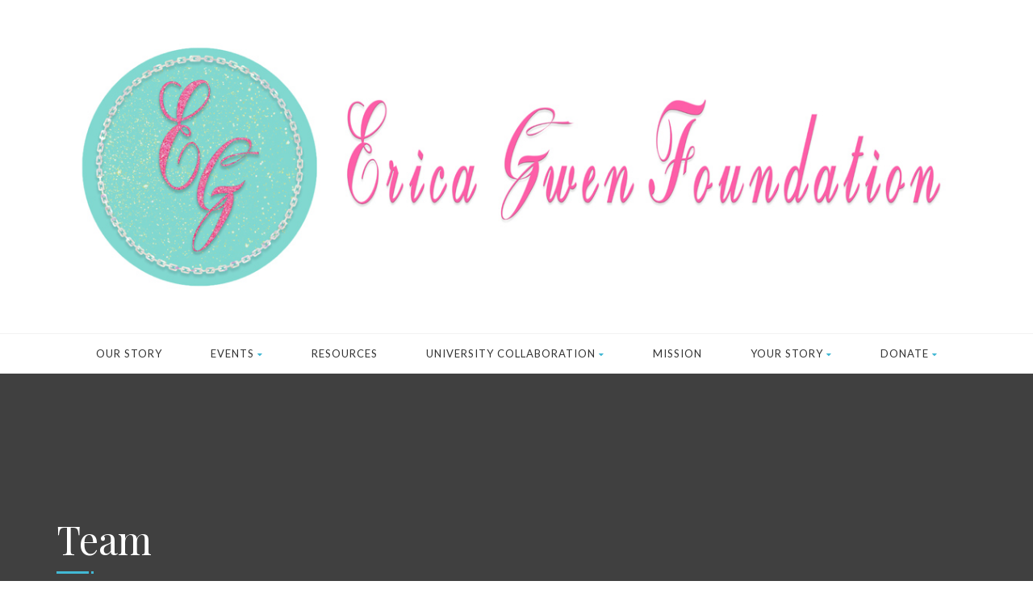

--- FILE ---
content_type: text/html; charset=UTF-8
request_url: https://ericagwenfoundation.org/team/robin-schmidt/
body_size: 8403
content:
<!DOCTYPE html>
<!--// OPEN HTML //-->
<html lang="en-US" class="no-js">

<head>


	<meta http-equiv="Content-Type" content="text/html; charset=utf-8" />
		<!--// SITE META //-->
	<meta charset="UTF-8" />
	<!-- Mobile Specific Metas
    ================================================== -->
						<meta name="viewport" content="width=device-width, user-scalable=no, initial-scale=1.0, minimum-scale=1.0, maximum-scale=1.0">
				<meta name="format-detection" content="telephone=no">
		<!--// PINGBACK & FAVICON //-->
	<link rel="pingback" href="https://ericagwenfoundation.org/xmlrpc.php" />
				<link rel="shortcut icon" href="https://ericagwenfoundation.org/wp-content/uploads/2018/04/logo420-sticky.png" />
				<link rel="apple-touch-icon-precomposed" href="https://ericagwenfoundation.org/wp-content/uploads/2018/04/logo420.png">
			<link rel="apple-touch-icon-precomposed" sizes="114x114" href="https://ericagwenfoundation.org/wp-content/uploads/2018/04/new-ew-logo.png">
			<link rel="apple-touch-icon-precomposed" sizes="72x72" href="https://ericagwenfoundation.org/wp-content/uploads/2018/04/logo420-sticky.png">
			<link rel="apple-touch-icon-precomposed" sizes="144x144" href="https://ericagwenfoundation.org/wp-content/uploads/2018/04/new-ew-logo.png">
			<title>Robin Schmidt &#8211; Erica Gwen Foundation</title>
<meta name='robots' content='max-image-preview:large' />
<link rel='dns-prefetch' href='//fonts.googleapis.com' />
<link rel='preconnect' href='https://fonts.gstatic.com' crossorigin />
<link rel="alternate" type="application/rss+xml" title="Erica Gwen Foundation &raquo; Feed" href="https://ericagwenfoundation.org/feed/" />
<link rel="alternate" type="application/rss+xml" title="Erica Gwen Foundation &raquo; Comments Feed" href="https://ericagwenfoundation.org/comments/feed/" />
<link rel="alternate" title="oEmbed (JSON)" type="application/json+oembed" href="https://ericagwenfoundation.org/wp-json/oembed/1.0/embed?url=https%3A%2F%2Fericagwenfoundation.org%2Fteam%2Frobin-schmidt%2F" />
<link rel="alternate" title="oEmbed (XML)" type="text/xml+oembed" href="https://ericagwenfoundation.org/wp-json/oembed/1.0/embed?url=https%3A%2F%2Fericagwenfoundation.org%2Fteam%2Frobin-schmidt%2F&#038;format=xml" />
<style id='wp-img-auto-sizes-contain-inline-css' type='text/css'>
img:is([sizes=auto i],[sizes^="auto," i]){contain-intrinsic-size:3000px 1500px}
/*# sourceURL=wp-img-auto-sizes-contain-inline-css */
</style>
<style id='wp-emoji-styles-inline-css' type='text/css'>

	img.wp-smiley, img.emoji {
		display: inline !important;
		border: none !important;
		box-shadow: none !important;
		height: 1em !important;
		width: 1em !important;
		margin: 0 0.07em !important;
		vertical-align: -0.1em !important;
		background: none !important;
		padding: 0 !important;
	}
/*# sourceURL=wp-emoji-styles-inline-css */
</style>
<link rel='stylesheet' id='bootstrap-css' href='https://ericagwenfoundation.org/wp-content/themes/born-to-give/assets/css/bootstrap.css?ver=3.1' type='text/css' media='all' />
<link rel='stylesheet' id='line-icons-css' href='https://ericagwenfoundation.org/wp-content/themes/born-to-give/assets/css/line-icons.css?ver=3.1' type='text/css' media='all' />
<link rel='stylesheet' id='font-awesome-css' href='https://ericagwenfoundation.org/wp-content/themes/born-to-give/assets/css/font-awesome.css?ver=3.1' type='text/css' media='all' />
<link rel='stylesheet' id='animations-css' href='https://ericagwenfoundation.org/wp-content/themes/born-to-give/assets/css/animations.css?ver=3.1' type='text/css' media='all' />
<link rel='stylesheet' id='bootstrap_theme-css' href='https://ericagwenfoundation.org/wp-content/themes/born-to-give/assets/css/bootstrap-theme.css?ver=3.1' type='text/css' media='all' />
<link rel='stylesheet' id='borntogive_main-css' href='https://ericagwenfoundation.org/wp-content/themes/born-to-give/style.css?ver=3.1' type='text/css' media='all' />
<link rel='stylesheet' id='magnific_popup-css' href='https://ericagwenfoundation.org/wp-content/themes/born-to-give/assets/vendor/magnific/magnific-popup.css?ver=3.1' type='text/css' media='all' />
<link rel='stylesheet' id='owl-carousel1-css' href='https://ericagwenfoundation.org/wp-content/themes/born-to-give/assets/vendor/owl-carousel/css/owl.carousel.css?ver=3.1' type='text/css' media='all' />
<link rel='stylesheet' id='owl-carousel2-css' href='https://ericagwenfoundation.org/wp-content/themes/born-to-give/assets/vendor/owl-carousel/css/owl.theme.css?ver=3.1' type='text/css' media='all' />
<link rel='stylesheet' id='theme-colors-css' href='https://ericagwenfoundation.org/wp-content/themes/born-to-give/assets/colors/color1.css?ver=3.1' type='text/css' media='all' />
<link rel='stylesheet' id='borntogive_fullcalendar-css' href='https://ericagwenfoundation.org/wp-content/themes/born-to-give/assets/vendor/fullcalendar/fullcalendar.css?ver=3.1' type='text/css' media='all' />
<link rel='stylesheet' id='borntogive_fullcalendar_print-css' href='https://ericagwenfoundation.org/wp-content/themes/born-to-give/assets/vendor/fullcalendar/fullcalendar.print.css?ver=3.1' type='text/css' media='print' />
<link rel="preload" as="style" href="https://fonts.googleapis.com/css?family=Playfair%20Display%7CLato%7CDosis&#038;display=swap&#038;ver=1680543896" /><link rel="stylesheet" href="https://fonts.googleapis.com/css?family=Playfair%20Display%7CLato%7CDosis&#038;display=swap&#038;ver=1680543896" media="print" onload="this.media='all'"><noscript><link rel="stylesheet" href="https://fonts.googleapis.com/css?family=Playfair%20Display%7CLato%7CDosis&#038;display=swap&#038;ver=1680543896" /></noscript><script type="text/javascript" src="https://ericagwenfoundation.org/wp-content/plugins/jquery-manager/assets/js/jquery-1.12.4.min.js" id="jquery-core-js"></script>
<script type="text/javascript" src="https://ericagwenfoundation.org/wp-content/plugins/jquery-manager/assets/js/jquery-migrate-3.3.0.min.js" id="jquery-migrate-js"></script>
<script type="text/javascript" src="https://ericagwenfoundation.org/wp-content/plugins/revslider/public/assets/js/rbtools.min.js?ver=6.6.12" async id="tp-tools-js"></script>
<script type="text/javascript" src="https://ericagwenfoundation.org/wp-content/plugins/revslider/public/assets/js/rs6.min.js?ver=6.6.12" async id="revmin-js"></script>
<script type="text/javascript" src="https://ericagwenfoundation.org/wp-content/themes/born-to-give/assets/vendor/fullcalendar/lib/moment.min.js?ver=3.1" id="borntogive_fullcalendar_moments-js"></script>
<link rel="https://api.w.org/" href="https://ericagwenfoundation.org/wp-json/" /><link rel="EditURI" type="application/rsd+xml" title="RSD" href="https://ericagwenfoundation.org/xmlrpc.php?rsd" />
<meta name="generator" content="WordPress 6.9" />
<link rel="canonical" href="https://ericagwenfoundation.org/team/robin-schmidt/" />
<link rel='shortlink' href='https://ericagwenfoundation.org/?p=114' />
<meta name="generator" content="Redux 4.5.10" /><script type="text/javascript">
(function(url){
	if(/(?:Chrome\/26\.0\.1410\.63 Safari\/537\.31|WordfenceTestMonBot)/.test(navigator.userAgent)){ return; }
	var addEvent = function(evt, handler) {
		if (window.addEventListener) {
			document.addEventListener(evt, handler, false);
		} else if (window.attachEvent) {
			document.attachEvent('on' + evt, handler);
		}
	};
	var removeEvent = function(evt, handler) {
		if (window.removeEventListener) {
			document.removeEventListener(evt, handler, false);
		} else if (window.detachEvent) {
			document.detachEvent('on' + evt, handler);
		}
	};
	var evts = 'contextmenu dblclick drag dragend dragenter dragleave dragover dragstart drop keydown keypress keyup mousedown mousemove mouseout mouseover mouseup mousewheel scroll'.split(' ');
	var logHuman = function() {
		if (window.wfLogHumanRan) { return; }
		window.wfLogHumanRan = true;
		var wfscr = document.createElement('script');
		wfscr.type = 'text/javascript';
		wfscr.async = true;
		wfscr.src = url + '&r=' + Math.random();
		(document.getElementsByTagName('head')[0]||document.getElementsByTagName('body')[0]).appendChild(wfscr);
		for (var i = 0; i < evts.length; i++) {
			removeEvent(evts[i], logHuman);
		}
	};
	for (var i = 0; i < evts.length; i++) {
		addEvent(evts[i], logHuman);
	}
})('//ericagwenfoundation.org/?wordfence_lh=1&hid=E4F4F16F9735244FE35F76CEB10BF6DF');
</script><style type="text/css">
@media (min-width:1200px){.container{width:1170px;}}
		body.boxed .body, body.boxed .vc_row-no-padding{max-width:1200px!important;}
		@media (min-width: 1200px) {body.boxed .site-header{width:1200px;margin-left:-600px;}}.content{min-height:400px}.smenu-opener{line-height:51px}.dd-menu ul li .smenu-opener{line-height:42px}.page-banner{min-height:300px}.page-banner .block-title:before, .page-banner .block-title:after{display:block;}.page-banner .block-title{margin-bottom:40px;}.topbar{display:none;}.campaign-progress-wrap{display:block!important}.page-banner .block-title:before, .page-banner .block-title:after{background:;}.header-style1 .header-info-col, .header-style1 .search-module-trigger, .header-style1 .cart-module-trigger, .header-style2 .search-module-trigger, .header-style2 .cart-module-trigger{margin-top:12px;}.dd-menu{top:73px;}
/*========== User Custom CSS Styles ==========*/
#header{
margin: 0 auto;
}</style>
<meta name="generator" content="Powered by WPBakery Page Builder - drag and drop page builder for WordPress."/>
<meta name="generator" content="Powered by Slider Revolution 6.6.12 - responsive, Mobile-Friendly Slider Plugin for WordPress with comfortable drag and drop interface." />
<script>function setREVStartSize(e){
			//window.requestAnimationFrame(function() {
				window.RSIW = window.RSIW===undefined ? window.innerWidth : window.RSIW;
				window.RSIH = window.RSIH===undefined ? window.innerHeight : window.RSIH;
				try {
					var pw = document.getElementById(e.c).parentNode.offsetWidth,
						newh;
					pw = pw===0 || isNaN(pw) || (e.l=="fullwidth" || e.layout=="fullwidth") ? window.RSIW : pw;
					e.tabw = e.tabw===undefined ? 0 : parseInt(e.tabw);
					e.thumbw = e.thumbw===undefined ? 0 : parseInt(e.thumbw);
					e.tabh = e.tabh===undefined ? 0 : parseInt(e.tabh);
					e.thumbh = e.thumbh===undefined ? 0 : parseInt(e.thumbh);
					e.tabhide = e.tabhide===undefined ? 0 : parseInt(e.tabhide);
					e.thumbhide = e.thumbhide===undefined ? 0 : parseInt(e.thumbhide);
					e.mh = e.mh===undefined || e.mh=="" || e.mh==="auto" ? 0 : parseInt(e.mh,0);
					if(e.layout==="fullscreen" || e.l==="fullscreen")
						newh = Math.max(e.mh,window.RSIH);
					else{
						e.gw = Array.isArray(e.gw) ? e.gw : [e.gw];
						for (var i in e.rl) if (e.gw[i]===undefined || e.gw[i]===0) e.gw[i] = e.gw[i-1];
						e.gh = e.el===undefined || e.el==="" || (Array.isArray(e.el) && e.el.length==0)? e.gh : e.el;
						e.gh = Array.isArray(e.gh) ? e.gh : [e.gh];
						for (var i in e.rl) if (e.gh[i]===undefined || e.gh[i]===0) e.gh[i] = e.gh[i-1];
											
						var nl = new Array(e.rl.length),
							ix = 0,
							sl;
						e.tabw = e.tabhide>=pw ? 0 : e.tabw;
						e.thumbw = e.thumbhide>=pw ? 0 : e.thumbw;
						e.tabh = e.tabhide>=pw ? 0 : e.tabh;
						e.thumbh = e.thumbhide>=pw ? 0 : e.thumbh;
						for (var i in e.rl) nl[i] = e.rl[i]<window.RSIW ? 0 : e.rl[i];
						sl = nl[0];
						for (var i in nl) if (sl>nl[i] && nl[i]>0) { sl = nl[i]; ix=i;}
						var m = pw>(e.gw[ix]+e.tabw+e.thumbw) ? 1 : (pw-(e.tabw+e.thumbw)) / (e.gw[ix]);
						newh =  (e.gh[ix] * m) + (e.tabh + e.thumbh);
					}
					var el = document.getElementById(e.c);
					if (el!==null && el) el.style.height = newh+"px";
					el = document.getElementById(e.c+"_wrapper");
					if (el!==null && el) {
						el.style.height = newh+"px";
						el.style.display = "block";
					}
				} catch(e){
					console.log("Failure at Presize of Slider:" + e)
				}
			//});
		  };</script>
<style id="borntogive_options-dynamic-css" title="dynamic-css" class="redux-options-output">.content{padding-top:60px;padding-bottom:60px;}.header-style2 .topbar .header-info-col, .header-style3 .topbar .header-info-col{font-family:Arial, Helvetica, sans-serif;font-weight:normal;font-style:normal;}.page-banner{background-color:#404040;}.topbar, .topbar .topmenu li ul{background-color:#333333;}.site-logo{padding-top:23px;padding-right:0px;padding-bottom:20px;padding-left:0px;}.header-style3 .dd-menu > li{margin-top:0px;margin-right:30px;margin-bottom:0px;margin-left:30px;}.dd-menu > li > ul > li > a, .dd-menu > li > ul > li > ul > li > a, .dd-menu > li > ul > li > ul > li > ul > li > a{padding-top:12px;padding-right:20px;padding-bottom:12px;padding-left:20px;}#menu-toggle{line-height:50px;font-size:24px;}#menu-toggle{margin-top:12px;margin-right:0px;margin-bottom:0px;margin-left:25px;}.smenu-opener{height:51px;width:75px;}.smenu-opener{font-size:16px;}.dd-menu ul li .smenu-opener{height:42px;width:51px;}.dd-menu ul li .smenu-opener{font-size:16px;}.site-footer{padding-top:70px;padding-bottom:70px;}.site-footer-bottom{padding-top:20px;padding-bottom:20px;}.copyrights-col-right .social-icons li a{line-height:28px;font-size:14px;}.copyrights-col-right .social-icons li a{color:#333;}.copyrights-col-right .social-icons li a{background-color:#eeeeee;}.copyrights-col-right .social-icons li a{height:28px;width:28px;}.social-share-bar .share-title{line-height:30px;}.social-share-bar li a{height:30px;width:30px;}.social-share-bar li a{line-height:30px;font-size:14px;}h1,h2,h3,h4,h5,h6, .featured-link strong, .featured-text strong{font-family:"Playfair Display";}body, .widget h5,.online-event-badge{font-family:Lato;}.event-date{font-family:Dosis;}body{line-height:22px;font-size:16px;}h1{line-height:50px;font-size:48px;}</style><noscript><style> .wpb_animate_when_almost_visible { opacity: 1; }</style></noscript><link rel='stylesheet' id='rs-plugin-settings-css' href='https://ericagwenfoundation.org/wp-content/plugins/revslider/public/assets/css/rs6.css?ver=6.6.12' type='text/css' media='all' />
<style id='rs-plugin-settings-inline-css' type='text/css'>
#rs-demo-id {}
/*# sourceURL=rs-plugin-settings-inline-css */
</style>
</head>
<!--// CLOSE HEAD //-->

<body class="wp-singular team-template-default single single-team postid-114 wp-theme-born-to-give  header-style3 wpb-js-composer js-comp-ver-6.10.0 vc_responsive">
		<style type="text/css">.hero-area{display:block;}.social-share-bar{display:block;}.page-banner h1, .page-banner-text{display:block;}.content{}body.boxed{}
		.content{}</style>	<div class="body">
		<header class="topbar">
    <div class="container">
        <ul class="social-icons topmenu pull-right">
            <li class="skype"><a href="skype:Enter Skype ID?call"><i class="fa fa-skype"></i></a></li>        </ul>

                        </div>
</header>
<!-- Site Header Wrapper -->
<div class="site-header-wrapper">
    <!-- Site Header -->
    <header class="site-header">
        <div class="container">
                                    <div class="site-logo">
                                    <a href="https://ericagwenfoundation.org/" class="default-logo"><img src="https://ericagwenfoundation.org/wp-content/uploads/2018/05/ericalogo55-1.jpg" alt="Erica Gwen Foundation"></a>
                    <a href="https://ericagwenfoundation.org/" class="default-retina-logo"><img src="https://ericagwenfoundation.org/wp-content/uploads/2018/05/ericalogo55-1.jpg" alt="Erica Gwen Foundation" width="800" height="800"></a>
                    <a href="https://ericagwenfoundation.org/" class="sticky-logo"><img src="https://ericagwenfoundation.org/wp-content/uploads/2018/04/logo420-sticky.png" alt="Erica Gwen Foundation"></a>
                    <a href="https://ericagwenfoundation.org/" class="sticky-retina-logo"><img src="https://ericagwenfoundation.org/wp-content/uploads/2018/04/logo420-sticky.png" alt="Erica Gwen Foundation" width="150" height="30"></a>
                            </div>
            <a href="#" class="visible-sm visible-xs" id="menu-toggle"><i class="fa fa-bars"></i></a>
        </div>
    </header>
</div>
<div class="fw-menu-wrapper">
    <div class="container">
        <ul id="menu-new-menu" class="sf-menu dd-menu pull-right"><li  class="menu-item-1201 menu-item menu-item-type-post_type menu-item-object-page "><a href="https://ericagwenfoundation.org/our-story/">Our Story<span class="nav-line"></span></a><li  class="menu-item-1223 menu-item menu-item-type-post_type menu-item-object-page menu-item-has-children "><a href="https://ericagwenfoundation.org/events-calendar/">Events<span class="nav-line"></span></a>
<ul class="sub-menu">
	<li  class="menu-item-2599 menu-item menu-item-type-post_type menu-item-object-page "><a href="https://ericagwenfoundation.org/erica-gwens-fabulous-5k-2025/">Erica Gwen’s Fabulous 5K – 2025</a>	<li  class="menu-item-2523 menu-item menu-item-type-post_type menu-item-object-page "><a href="https://ericagwenfoundation.org/erica-gwens-fabulous-5k-2024/">Erica Gwen’s Fabulous 5K – 2024</a>	<li  class="menu-item-2502 menu-item menu-item-type-post_type menu-item-object-page "><a href="https://ericagwenfoundation.org/erica-gwens-super-sparkle-sunday-partnering-with-kendra-scott-feb-2024/">Erica Gwen’s Super Sparkle Sunday partnering with Kendra Scott – Feb 2024</a>	<li  class="menu-item-2451 menu-item menu-item-type-post_type menu-item-object-page "><a href="https://ericagwenfoundation.org/erica-gwens-fabulous-5k-2023/">Erica Gwen’s Fabulous 5K – 2023</a>	<li  class="menu-item-2417 menu-item menu-item-type-post_type menu-item-object-page "><a href="https://ericagwenfoundation.org/erica-gwens-super-sparkle-sunday-partnering-with-kendra-scott-feb-2023/">Erica Gwen’s Super Sparkle Sunday partnering with Kendra Scott – Feb 2023</a>	<li  class="menu-item-2275 menu-item menu-item-type-post_type menu-item-object-page "><a href="https://ericagwenfoundation.org/erica-gwens-fabulous-5k-2022/">Erica Gwen’s Fabulous 5K – 2022</a>	<li  class="menu-item-2242 menu-item menu-item-type-post_type menu-item-object-page "><a href="https://ericagwenfoundation.org/erica-gwens-super-sparkle-sunday-partnering-with-kendra-scott-feb-2022/">Erica Gwen’s Super Sparkle Sunday partnering with Kendra Scott – Feb 2022</a>	<li  class="menu-item-2091 menu-item menu-item-type-post_type menu-item-object-page "><a href="https://ericagwenfoundation.org/erica-gwens-virtual-fabulous-5k-2021/">Erica Gwen’s Fabulous 5K – 2021</a>	<li  class="menu-item-2026 menu-item menu-item-type-post_type menu-item-object-page "><a href="https://ericagwenfoundation.org/erica-gwens-super-sparkle-sunday-partnering-with-kendra-scott-feb-2021/">Erica Gwen’s Super Sparkle Sunday partnering with Kendra Scott – Feb 2021</a>	<li  class="menu-item-1631 menu-item menu-item-type-post_type menu-item-object-event "><a href="https://ericagwenfoundation.org/event/erica-gwens-virtual-sunset-5k-2020/">Erica Gwen&#8217;s Fabulous 5K-2020</a>	<li  class="menu-item-1618 menu-item menu-item-type-post_type menu-item-object-event "><a href="https://ericagwenfoundation.org/event/erica-gwens-super-sparkle-sunday-partnering-with-kendra-scott/">Erica Gwen’s Super Sparkle Sunday partnering with Kendra Scott – Feb 2020</a>	<li  class="menu-item-1529 menu-item menu-item-type-post_type menu-item-object-event "><a href="https://ericagwenfoundation.org/event/erica-gwens-sunset-5k-run-walk/">Erica Gwen’s Fabulous Sunset 5K &#8211; July 2019</a>	<li  class="menu-item-1530 menu-item menu-item-type-custom menu-item-object-custom "><a href="https://ericagwenfoundation.org/wp-content/uploads/2019/05/EGF-HR-Derby.pdf">Erica Gwen’s Home Run Derby &#8211; May 2019</a>	<li  class="menu-item-1528 menu-item menu-item-type-post_type menu-item-object-event "><a href="https://ericagwenfoundation.org/event/erica-gwens-fashion-show/">Erica Gwen’s Fashion Show – Dec 2018</a>	<li  class="menu-item-1550 menu-item menu-item-type-post_type menu-item-object-page "><a href="https://ericagwenfoundation.org/events-gallery/">Events Gallery</a></ul>
<li  class="menu-item-1266 menu-item menu-item-type-post_type menu-item-object-page "><a href="https://ericagwenfoundation.org/resources/">Resources<span class="nav-line"></span></a><li  class="menu-item-1265 menu-item menu-item-type-post_type menu-item-object-page menu-item-has-children "><a href="https://ericagwenfoundation.org/university-collaboration/">University Collaboration<span class="nav-line"></span></a>
<ul class="sub-menu">
	<li  class="menu-item-1264 menu-item menu-item-type-post_type menu-item-object-page "><a href="https://ericagwenfoundation.org/scholarships/">Scholarships</a>	<li  class="menu-item-2148 menu-item menu-item-type-post_type menu-item-object-page "><a href="https://ericagwenfoundation.org/miami-university-erica-gwen-scholarship/">The Miami University Erica Gwen Scholarship</a>	<li  class="menu-item-1545 menu-item menu-item-type-custom menu-item-object-custom "><a href="https://ericagwenfoundation.org/wp-content/uploads/2019/05/EGF-HR-Derby.pdf">Bucknell University</a></ul>
<li  class="menu-item-1263 menu-item menu-item-type-post_type menu-item-object-page "><a href="https://ericagwenfoundation.org/mission/">Mission<span class="nav-line"></span></a><li  class="menu-item-1451 menu-item menu-item-type-post_type menu-item-object-page menu-item-has-children "><a href="https://ericagwenfoundation.org/your-story/">Your Story<span class="nav-line"></span></a>
<ul class="sub-menu">
	<li  class="menu-item-1450 menu-item menu-item-type-post_type menu-item-object-page "><a href="https://ericagwenfoundation.org/read-shared-stories/">Read Shared Stories</a>	<li  class="menu-item-1365 menu-item menu-item-type-post_type menu-item-object-page "><a href="https://ericagwenfoundation.org/your-story/">Share Your Story</a></ul>
<li  class="menu-item-1352 menu-item menu-item-type-post_type menu-item-object-page menu-item-has-children "><a href="https://ericagwenfoundation.org/donate/">Donate<span class="nav-line"></span></a>
<ul class="sub-menu">
	<li  class="menu-item-2033 menu-item menu-item-type-post_type menu-item-object-page "><a href="https://ericagwenfoundation.org/sponsors-supporters/">Sponsors/Supporters</a></ul>
</ul>    </div>
</div><div class="hero-area">
	<div class="page-banner parallax" style="background-image:url(); height:px;">	<div class="container">
		<div class="page-banner-text">
			<h1 class="block-title">Team</h1>
		</div>
	</div>
</div>
</div><div id="main-container">
  	<div class="content">
   		<div class="container">
       		<div class="row">
					<div class="col-md-12" id="content-col"><h3 class="margin-0">Robin Schmidt</h3><span class="meta-data">Volunteer</span><div class="spacer-30"></div><div class="post-media">
		<img src="https://ericagwenfoundation.org/wp-content/uploads/2016/03/200x200.png" class="attachment-post-thumbnail size-post-thumbnail wp-post-image" alt="" decoding="async" srcset="https://ericagwenfoundation.org/wp-content/uploads/2016/03/200x200.png 200w, https://ericagwenfoundation.org/wp-content/uploads/2016/03/200x200-150x150.png 150w, https://ericagwenfoundation.org/wp-content/uploads/2016/03/200x200-70x70.png 70w" sizes="(max-width: 200px) 100vw, 200px" />
			</div>
				<div class="spacer-30"></div><div class="post-content"></div>	<div class="social-share-bar"><ul class="social-icons-colored share-buttons-bc"><li class="share-title"></li><li class="facebook-share"><a href="https://www.facebook.com/sharer/sharer.php?u=https://ericagwenfoundation.org/team/robin-schmidt/&amp;t=Robin Schmidt" target="_blank" title="Share on Facebook"><i class="fa fa-facebook"></i></a></li><li class="twitter-share"><a href="https://twitter.com/intent/tweet?source=https://ericagwenfoundation.org/team/robin-schmidt/&amp;text=Robin Schmidt:https://ericagwenfoundation.org/team/robin-schmidt/" target="_blank" title="Tweet"><i class="fa fa-twitter"></i></a></li><li class="google-share"><a href="https://plus.google.com/share?url=https://ericagwenfoundation.org/team/robin-schmidt/" target="_blank" title="Share on Google+"><i class="fa fa-google-plus"></i></a></li><li class="tumblr-share"><a href="http://www.tumblr.com/share?v=3&amp;u=https://ericagwenfoundation.org/team/robin-schmidt/&amp;t=Robin Schmidt&amp;s=" target="_blank" title="Post to Tumblr"><i class="fa fa-tumblr"></i></a></li><li class="pinterest-share"><a href="http://pinterest.com/pin/create/button/?url=https://ericagwenfoundation.org/team/robin-schmidt/&amp;description=" target="_blank" title="Pin it"><i class="fa fa-pinterest"></i></a></li><li class="reddit-share"><a href="http://www.reddit.com/submit?url=https://ericagwenfoundation.org/team/robin-schmidt/&amp;title=Robin Schmidt" target="_blank" title="Share on Linkedin"><i class="fa fa-reddit"></i></a></li><li class="linkedin-share"><a href="http://www.linkedin.com/shareArticle?mini=true&url=https://ericagwenfoundation.org/team/robin-schmidt/&amp;title=Robin Schmidt&amp;summary=&amp;source=https://ericagwenfoundation.org/team/robin-schmidt/" target="_blank" title="Share on Linkedin"><i class="fa fa-linkedin"></i></a></li><li class="email-share"><a href="mailto:?subject=Robin Schmidt&amp;body=:https://ericagwenfoundation.org/team/robin-schmidt/" target="_blank" title="Email"><i class="fa fa-envelope"></i></a></li></ul>
            </div></div></div></div></div></div><!-- Site Footer -->
	<div class="site-footer">
		<div class="container">
			<div class="row">
				<div class="col-md-4 col-sm-4 widget footer_widget widget_text">			<div class="textwidget"><p><a href="https://ericagwenfoundation.org/" border="0"><img decoding="async" class="alignnone wp-image-1286" src="https://ericagwenfoundation.org/wp-content/uploads/2018/04/logo420.png" alt="" width="208" height="225" /></a></p>
</div>
		</div><div class="col-md-4 col-sm-4 widget footer_widget widget_text"><h4 class="widgettitle">The Erica Gwen Foundation</h4>			<div class="textwidget"><p>Empowering People to Help People!</p>
</div>
		</div><div class="col-md-4 col-sm-4 widget footer_widget widget_text"><h4 class="widgettitle">Contact Us</h4>			<div class="textwidget"><p><a href="mailto:contactus@ericagwenfoundation.org" target="_blank" rel="noopener">contactus@ericagwenfoundation.<wbr />org</a></p>
</div>
		</div>			</div>
		</div>
	</div>
<div class="site-footer-bottom">
	<div class="container">
		<div class="row">
								<div class="col-md-6 col-sm-6">
																<div class="copyrights-col-left">
							<p>All Rights Reserved -  Registered 501(c)(3) charitable organization</p>
						</div>
									</div>
									<div class="col-md-6 col-sm-6">
													<div class="copyrights-col-right">
								<ul class="social-icons pull-right">
									<li class="facebook"><a href="https://www.facebook.com/EricaGwenFoundation/" target="_blank"><i class="fa fa-facebook"></i></a></li><li class="skype"><a href="skype:skype?call"><i class="fa fa-skype"></i></a></li>								</ul>
							</div>
											</div>
							</div>
		</div>
	</div>
	<a id="back-to-top"><i class="fa fa-angle-double-up"></i></a> </div>
<!-- End Boxed Body -->
</div>
<!--Ticket Modal-->
<div class="modal fade" id="ticketModal" tabindex="-1" role="dialog" aria-labelledby="myModalLabel" aria-hidden="true" data-backdrop="static">
	<div class="modal-dialog modal-lg">
		<div class="modal-content">
			<div class="modal-header">
				<button type="button" class="close" data-dismiss="modal" aria-hidden="true">&times;</button>
				<h4 class="modal-title" id="myModalLabel">Your ticket for the: Robin Schmidt</h4>
			</div>
			<div class="modal-body">
				<!-- Event Register Tickets -->
				<div class="ticket-booking-wrapper">
					<div class="ticket-booking">
						<div class="event-ticket ticket-form">
							<div class="event-ticket-left">
								<div class="ticket-id"></div>
								<div class="ticket-handle"></div>
								<div class="ticket-cuts ticket-cuts-top"></div>
								<div class="ticket-cuts ticket-cuts-bottom"></div>
							</div>
							<div class="event-ticket-right">
								<div class="event-ticket-right-inner">
									<div class="row">
										<div class="col-md-9 col-sm-9">
											<span class="registerant-info">
																							</span>
											<span class="meta-data">Title</span>
											<h4 id="dy-event-title">Robin Schmidt</h4>
										</div>
										<div class="col-md-3 col-sm-3">
											<span class="ticket-cost">USD</span>
										</div>
									</div>
									<div class="event-ticket-info">
										<div class="row">
											<div class="col">
												<p class="ticket-col" id="dy-event-date"></p>
											</div>
											<div class="col">
												<p class="ticket-col event-location" id="dy-event-location"></p>
											</div>
											<div class="col">
												<p id="dy-event-time"></p>
											</div>
										</div>
									</div>
									<span class="event-area"></span>
									<div class="row">
										<div class="col-md-12">
										</div>
									</div>
								</div>
							</div>
						</div>
					</div>
				</div>
			</div>
			<div class="modal-footer">
				<button type="button" class="btn btn-default inverted" data-dismiss="modal">Close</button>
				<button type="button" class="btn btn-primary" onClick="window.print()">Print</button>
			</div>
		</div>
	</div>
</div>

		<script>
			window.RS_MODULES = window.RS_MODULES || {};
			window.RS_MODULES.modules = window.RS_MODULES.modules || {};
			window.RS_MODULES.waiting = window.RS_MODULES.waiting || [];
			window.RS_MODULES.defered = false;
			window.RS_MODULES.moduleWaiting = window.RS_MODULES.moduleWaiting || {};
			window.RS_MODULES.type = 'compiled';
		</script>
		<script type="speculationrules">
{"prefetch":[{"source":"document","where":{"and":[{"href_matches":"/*"},{"not":{"href_matches":["/wp-*.php","/wp-admin/*","/wp-content/uploads/*","/wp-content/*","/wp-content/plugins/*","/wp-content/themes/born-to-give/*","/*\\?(.+)"]}},{"not":{"selector_matches":"a[rel~=\"nofollow\"]"}},{"not":{"selector_matches":".no-prefetch, .no-prefetch a"}}]},"eagerness":"conservative"}]}
</script>
<script type ="text/javascript">jQuery(document).ready(function(){

});</script><script type="text/javascript" src="https://ericagwenfoundation.org/wp-content/themes/born-to-give/assets/js/modernizr.js?ver=3.1" id="modernizr-js"></script>
<script type="text/javascript" src="https://ericagwenfoundation.org/wp-content/themes/born-to-give/assets/vendor/magnific/jquery.magnific-popup.min.js?ver=3.1" id="magnific-js"></script>
<script type="text/javascript" src="https://ericagwenfoundation.org/wp-content/themes/born-to-give/assets/js/ui-plugins.js?ver=3.1" id="borntogive_ui_plugins-js"></script>
<script type="text/javascript" src="https://ericagwenfoundation.org/wp-content/themes/born-to-give/assets/js/helper-plugins.js?ver=3.1" id="borntogive_helper_plugins-js"></script>
<script type="text/javascript" src="https://ericagwenfoundation.org/wp-content/themes/born-to-give/assets/vendor/owl-carousel/js/owl.carousel.min.js?ver=3.1" id="owl_carousel-js"></script>
<script type="text/javascript" src="https://ericagwenfoundation.org/wp-content/themes/born-to-give/assets/js/bootstrap.js?ver=3.1" id="bootstrap-js"></script>
<script type="text/javascript" src="https://ericagwenfoundation.org/wp-content/themes/born-to-give/assets/js/init.js?ver=3.1" id="borntogive_init-js"></script>
<script type="text/javascript" src="https://ericagwenfoundation.org/wp-content/themes/born-to-give/assets/vendor/flexslider/js/jquery.flexslider.js?ver=3.1" id="borntogive_flexslider-js"></script>
<script type="text/javascript" src="https://ericagwenfoundation.org/wp-content/themes/born-to-give/assets/js/circle-progress.js?ver=3.1" id="borntogive_circle_progress-js"></script>
<script type="text/javascript" src="https://ericagwenfoundation.org/wp-content/themes/born-to-give/assets/vendor/fullcalendar/fullcalendar.min.js?ver=3.1" id="borntogive_fullcalendar-js"></script>
<script type="text/javascript" src="https://ericagwenfoundation.org/wp-content/themes/born-to-give/assets/vendor/fullcalendar/gcal.js?ver=3.1" id="borntogive_gcal-js"></script>
<script type="text/javascript" id="borntogive_fullcalendar_init-js-extra">
/* <![CDATA[ */
var calenderEvents = {"homeurl":"https://ericagwenfoundation.org/wp-content/themes/born-to-give","monthNames":["January","February","March","April","May","June","July","August","September","October","November","December"],"monthNamesShort":["Jan","Feb","Mar","Apr","May","Jun","Jul","Aug","Sep","Oct","Nov","Dec"],"dayNames":["Sunday","Monday","Tuesday","Wednesday","Thursday","Friday","Saturday"],"dayNamesShort":["Sun","Mon","Tue","Wed","Thu","Fri","Sat"],"time_format":"h:mm t","start_of_week":"1","googlekey":"","googlecalid":"","ajaxurl":"https://ericagwenfoundation.org/wp-admin/admin-ajax.php","calheadview":"1","eventLimit":"4","today":"Today","month":"Month","week":"Week","day":"Day","view":"month"};
//# sourceURL=borntogive_fullcalendar_init-js-extra
/* ]]> */
</script>
<script type="text/javascript" src="https://ericagwenfoundation.org/wp-content/themes/born-to-give/assets/js/calender_events.js?ver=3.1" id="borntogive_fullcalendar_init-js"></script>
<script id="wp-emoji-settings" type="application/json">
{"baseUrl":"https://s.w.org/images/core/emoji/17.0.2/72x72/","ext":".png","svgUrl":"https://s.w.org/images/core/emoji/17.0.2/svg/","svgExt":".svg","source":{"concatemoji":"https://ericagwenfoundation.org/wp-includes/js/wp-emoji-release.min.js?ver=6.9"}}
</script>
<script type="module">
/* <![CDATA[ */
/*! This file is auto-generated */
const a=JSON.parse(document.getElementById("wp-emoji-settings").textContent),o=(window._wpemojiSettings=a,"wpEmojiSettingsSupports"),s=["flag","emoji"];function i(e){try{var t={supportTests:e,timestamp:(new Date).valueOf()};sessionStorage.setItem(o,JSON.stringify(t))}catch(e){}}function c(e,t,n){e.clearRect(0,0,e.canvas.width,e.canvas.height),e.fillText(t,0,0);t=new Uint32Array(e.getImageData(0,0,e.canvas.width,e.canvas.height).data);e.clearRect(0,0,e.canvas.width,e.canvas.height),e.fillText(n,0,0);const a=new Uint32Array(e.getImageData(0,0,e.canvas.width,e.canvas.height).data);return t.every((e,t)=>e===a[t])}function p(e,t){e.clearRect(0,0,e.canvas.width,e.canvas.height),e.fillText(t,0,0);var n=e.getImageData(16,16,1,1);for(let e=0;e<n.data.length;e++)if(0!==n.data[e])return!1;return!0}function u(e,t,n,a){switch(t){case"flag":return n(e,"\ud83c\udff3\ufe0f\u200d\u26a7\ufe0f","\ud83c\udff3\ufe0f\u200b\u26a7\ufe0f")?!1:!n(e,"\ud83c\udde8\ud83c\uddf6","\ud83c\udde8\u200b\ud83c\uddf6")&&!n(e,"\ud83c\udff4\udb40\udc67\udb40\udc62\udb40\udc65\udb40\udc6e\udb40\udc67\udb40\udc7f","\ud83c\udff4\u200b\udb40\udc67\u200b\udb40\udc62\u200b\udb40\udc65\u200b\udb40\udc6e\u200b\udb40\udc67\u200b\udb40\udc7f");case"emoji":return!a(e,"\ud83e\u1fac8")}return!1}function f(e,t,n,a){let r;const o=(r="undefined"!=typeof WorkerGlobalScope&&self instanceof WorkerGlobalScope?new OffscreenCanvas(300,150):document.createElement("canvas")).getContext("2d",{willReadFrequently:!0}),s=(o.textBaseline="top",o.font="600 32px Arial",{});return e.forEach(e=>{s[e]=t(o,e,n,a)}),s}function r(e){var t=document.createElement("script");t.src=e,t.defer=!0,document.head.appendChild(t)}a.supports={everything:!0,everythingExceptFlag:!0},new Promise(t=>{let n=function(){try{var e=JSON.parse(sessionStorage.getItem(o));if("object"==typeof e&&"number"==typeof e.timestamp&&(new Date).valueOf()<e.timestamp+604800&&"object"==typeof e.supportTests)return e.supportTests}catch(e){}return null}();if(!n){if("undefined"!=typeof Worker&&"undefined"!=typeof OffscreenCanvas&&"undefined"!=typeof URL&&URL.createObjectURL&&"undefined"!=typeof Blob)try{var e="postMessage("+f.toString()+"("+[JSON.stringify(s),u.toString(),c.toString(),p.toString()].join(",")+"));",a=new Blob([e],{type:"text/javascript"});const r=new Worker(URL.createObjectURL(a),{name:"wpTestEmojiSupports"});return void(r.onmessage=e=>{i(n=e.data),r.terminate(),t(n)})}catch(e){}i(n=f(s,u,c,p))}t(n)}).then(e=>{for(const n in e)a.supports[n]=e[n],a.supports.everything=a.supports.everything&&a.supports[n],"flag"!==n&&(a.supports.everythingExceptFlag=a.supports.everythingExceptFlag&&a.supports[n]);var t;a.supports.everythingExceptFlag=a.supports.everythingExceptFlag&&!a.supports.flag,a.supports.everything||((t=a.source||{}).concatemoji?r(t.concatemoji):t.wpemoji&&t.twemoji&&(r(t.twemoji),r(t.wpemoji)))});
//# sourceURL=https://ericagwenfoundation.org/wp-includes/js/wp-emoji-loader.min.js
/* ]]> */
</script>
</body>

</html>
<!-- *´¨)
     ¸.•´¸.•*´¨) ¸.•*¨)
     (¸.•´ (¸.•` ¤ Comet Cache is Fully Functional ¤ ´¨) -->

<!-- Cache File Version Salt:       n/a -->

<!-- Cache File URL:                https://ericagwenfoundation.org/team/robin-schmidt/ -->
<!-- Cache File Path:               /cache/comet-cache/cache/https/ericagwenfoundation-org/team/robin-schmidt.html -->

<!-- Cache File Generated Via:      HTTP request -->
<!-- Cache File Generated On:       Jan 22nd, 2026 @ 6:19 am UTC -->
<!-- Cache File Generated In:       0.28939 seconds -->

<!-- Cache File Expires On:         Jan 29th, 2026 @ 6:19 am UTC -->
<!-- Cache File Auto-Rebuild On:    Jan 29th, 2026 @ 6:19 am UTC -->

<!-- Loaded via Cache On:    Jan 22nd, 2026 @ 7:55 am UTC -->
<!-- Loaded via Cache In:    0.00170 seconds -->